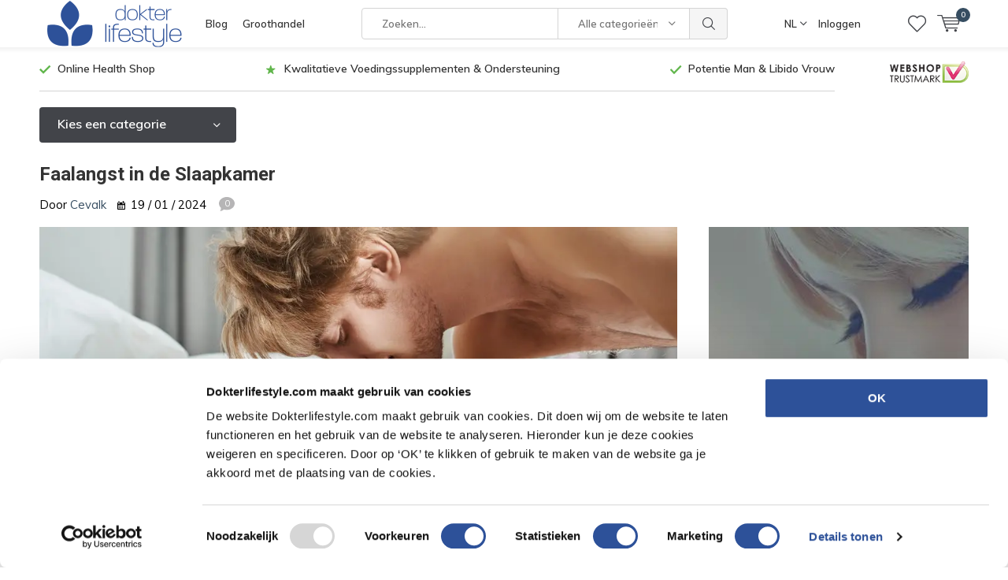

--- FILE ---
content_type: text/html;charset=utf-8
request_url: https://www.dokterlifestyle.com/nl/blogs/blog/faalangst-in-de-slaapkamer/
body_size: 14586
content:
<!doctype html>
<html lang="nl" class="  no-mobile ">
	<head>
    
<script type="text/javascript">
   window.dataLayer = window.dataLayer || [];
   dataLayer.push({
                                                                                                            ecomm_prodid: '',  
                  ecomm_totalvalue: ''
                       
                         
                  });
      
</script>


<!-- Google Tag Manager -->
<script type="WebWorker-Inline">(function(w,d,s,l,i){w[l]=w[l]||[];w[l].push({'gtm.start':
new Date().getTime(),event:'gtm.js'});var f=d.getElementsByTagName(s)[0],
j=d.createElement(s),dl=l!='dataLayer'?'&l='+l:'';j.async=true;j.src=
'https://www.googletagmanager.com/gtm.js?id='+i+dl;f.parentNode.insertBefore(j,f);
})(window,document,'script','dataLayer','GTM-TKMWV8J');</script>
<!-- End Google Tag Manager -->        <meta charset="utf-8"/>
<!-- [START] 'blocks/head.rain' -->
<!--

  (c) 2008-2025 Lightspeed Netherlands B.V.
  http://www.lightspeedhq.com
  Generated: 29-11-2025 @ 21:40:08

-->
<link rel="canonical" href="https://www.dokterlifestyle.com/nl/blogs/blog/faalangst-in-de-slaapkamer/"/>
<link rel="alternate" href="https://www.dokterlifestyle.com/nl/index.rss" type="application/rss+xml" title="Nieuwe producten"/>
<link rel="alternate" href="https://www.dokterlifestyle.com/nl/blogs/blog.rss" type="application/rss+xml" title="Blog"/>
<meta name="robots" content="noodp,noydir"/>
<meta name="google-site-verification" content="LAR034QqewSKr9L81XxkDKEGH1IfREOk50ZTZhzFhEs"/>
<meta name="google-site-verification" content="MJlm43zj3kAW0h9WZyhaWFyRO19-4U_k0YxOIhztfjQ"/>
<meta name="google-site-verification" content="5FwiujtBGZIH4-LSNDUlOr4CUF2levELkLu_u5dHvFw"/>
<meta name="google-site-verification" content="HYv2UGrFEoqrh8RzFMmZ3IXVLEwIoumaiQM8QtK5R7o"/>
<meta property="og:url" content="https://www.dokterlifestyle.com/nl/blogs/blog/faalangst-in-de-slaapkamer/?source=facebook"/>
<meta property="og:site_name" content="Dokterlifestyle.com"/>
<meta property="og:title" content="Faalangst in de Slaapkamer | Tips voor Vrouwen en Mannen"/>
<meta property="og:description" content="In de slaapkamer kan er sprake zijn van faalangst. Wat zijn daarvan de oorzaken? Wat kunnen de gevolgen zijn en wat kun je eraan doen? In dit artikel worden deze onderwerpen allemaal besproken. "/>
<meta property="og:image" content="https://cdn.webshopapp.com/shops/254257/files/448266916/faalangst-in-de-slaapkamer.jpg"/>
<script>
<!-- Google tag (gtag.js) -->
<script async src="https://www.googletagmanager.com/gtag/js?id=G-SEZFHLN8FY"></script>
<script>
    window.dataLayer = window.dataLayer || [];
    function gtag(){dataLayer.push(arguments);}
    gtag('js', new Date());

    gtag('config', 'G-SEZFHLN8FY');
</script>
</script>
<script>
(function(w,d,s,l,i){w[l]=w[l]||[];w[l].push({'gtm.start':
new Date().getTime(),event:'gtm.js'});var f=d.getElementsByTagName(s)[0],
j=d.createElement(s),dl=l!='dataLayer'?'&l='+l:'';j.async=true;j.src=
'https://www.googletagmanager.com/gtm.js?id='+i+dl;f.parentNode.insertBefore(j,f);
})(window,document,'script','dataLayer','GTM-5W2TQS6');

</script>
<!--[if lt IE 9]>
<script src="https://cdn.webshopapp.com/assets/html5shiv.js?2025-02-20"></script>
<![endif]-->
<!-- [END] 'blocks/head.rain' -->
		<meta charset="utf-8">
		<meta http-equiv="x-ua-compatible" content="ie=edge">
		<title>Faalangst in de Slaapkamer | Tips voor Vrouwen en Mannen - Dokterlifestyle.com</title>
		<meta name="description" content="In de slaapkamer kan er sprake zijn van faalangst. Wat zijn daarvan de oorzaken? Wat kunnen de gevolgen zijn en wat kun je eraan doen? In dit artikel worden deze onderwerpen allemaal besproken. ">
		<meta name="keywords" content="Faalangst, slaapkamer, bed, man, vrouw">
		<meta name="theme-color" content="#ffffff">
		<meta name="MobileOptimized" content="320">
		<meta name="HandheldFriendly" content="true">
		<meta name="viewport" content="width=device-width, initial-scale=1, initial-scale=1, minimum-scale=1, maximum-scale=1, user-scalable=no">
		<meta name="author" content="https://www.dmws.nl/">
    
    <link rel="preconnect" href="https://fonts.googleapis.com">
	  <link rel="dns-prefetch" href="https://fonts.googleapis.com">
	  <link rel="preconnect" href="https://ajax.googleapis.com">
	  <link rel="dns-prefetch" href="https://ajax.googleapis.com">
	  <link rel="preconnect" href="https://www.gstatic.com" crossorigin="anonymous">
	  <link rel="dns-prefetch" href="https://www.gstatic.com" crossorigin="anonymous">
	  <link rel="preconnect" href="//cdn.webshopapp.com/">
	  <link rel="dns-prefetch" href="//cdn.webshopapp.com/">
	
		<link rel="preload" href="https://fonts.googleapis.com/css?family=Muli:300,400,500,600,700,800,900%7CRoboto:300,400,500,600,700,800,900" as="style">
    <link rel="preload" href="https://cdn.webshopapp.com/shops/254257/themes/183436/assets/icomoon.woff" as="font" type="font/woff" crossorigin="anonymous">
    <link href="https://fonts.googleapis.com/css?family=Muli:300,400,500,600,700,800,900%7CRoboto:300,400,500,600,700,800,900" rel="stylesheet" type="text/css">
  
  	<script>
      "use strict"
			function loadJS(src, onload) {
				var script = document.createElement('script')
				script.src = src
				script.onload = onload
				;(document.body || document.head).appendChild(script)
				script = null
			}
			(function () {
				var fontToLoad1 = "Muli",
					fontToLoad2 = "Roboto"

				if (sessionStorage.font1 === fontToLoad1 && sessionStorage.font2 === fontToLoad2) {
					document.documentElement.className += " wf-active"
					return
				} else if ("fonts" in document) {
					var fontsToLoad = [document.fonts.load("300 1em 'Muli'"), document.fonts.load("400 1em 'Muli'"),
					document.fonts.load("500 1em 'Muli'"), document.fonts.load("600 1em 'Muli'"), document.fonts.load("700 1em 'Muli'"),
					document.fonts.load("800 1em 'Muli'"), document.fonts.load("900 1em 'Muli'"),
					document.fonts.load("300 1em 'Roboto'"), document.fonts.load("400 1em 'Roboto'"),
					document.fonts.load("500 1em 'Roboto'"), document.fonts.load("600 1em 'Roboto'"), document.fonts.load("700 1em 'Roboto'"),
					document.fonts.load("800 1em 'Roboto'"), document.fonts.load("900 1em 'Roboto'")]
					Promise.all(fontsToLoad).then(function () {
						document.documentElement.className += " wf-active"
						try {
							sessionStorage.font1 = fontToLoad1
							sessionStorage.font2 = fontToLoad2
						} catch (e) { /* private safari */ }
					})
				} else {
					// use fallback
					loadJS('https://cdnjs.cloudflare.com/ajax/libs/fontfaceobserver/2.1.0/fontfaceobserver.js', function () {
						var fontsToLoad = []
						for (var i = 3; i <= 9; ++i) {
							fontsToLoad.push(new FontFaceObserver(fontToLoad1, { weight: i * 100 }).load())
							fontsToLoad.push(new FontFaceObserver(fontToLoad2, { weight: i * 100 }).load())
						}
						Promise.all(fontsToLoad).then(function () {
							document.documentElement.className += " wf-active"
							try {
								sessionStorage.font1 = fontToLoad1
								sessionStorage.font2 = fontToLoad2
							} catch (e) { /* private safari */ }
						});
					})
				}
			})();
    </script>
    
    <link rel="preload" href="https://cdn.webshopapp.com/shops/254257/themes/183436/assets/main-minified.css?20251116132747" as="style">
  	<link rel="preload" href="https://cdn.webshopapp.com/shops/254257/themes/183436/assets/settings.css?20251116132747" as="style">
    <link rel="stylesheet" media="screen" href="https://cdn.webshopapp.com/shops/254257/themes/183436/assets/main-minified.css?20251116132747">
		    <link rel="stylesheet" media="print" href="https://cdn.webshopapp.com/shops/254257/themes/183436/assets/print.css?20251116132747">
    <link rel="stylesheet" href="https://cdn.webshopapp.com/shops/254257/themes/183436/assets/settings.css?20251116132747" />
		<link rel="stylesheet" href="https://cdn.webshopapp.com/assets/gui-2-0.css?2025-02-20">
		<link rel="stylesheet" href="https://cdn.webshopapp.com/assets/gui-responsive-2-0.css?2025-02-20">   
		<link rel="stylesheet" href="https://cdn.webshopapp.com/shops/254257/themes/183436/assets/custom.css?20251116132747">
		<script src="https://cdn.webshopapp.com/assets/jquery-1-9-1.js?2025-02-20"></script>
    <script src="https://cdn.webshopapp.com/assets/jquery-ui-1-10-1.js?2025-02-20"></script>
<!-- 		<script defer src="https://ajax.googleapis.com/ajax/libs/jquery/1.7.2/jquery.min.js"></script>
		<script>window.jQuery || document.write('<script defer src="https://cdn.webshopapp.com/shops/254257/themes/183436/assets/jquery-1-7-2.js?20251116132747"><\/script>');</script> -->
<!-- 		<script defer src="https://cdn.webshopapp.com/shops/254257/themes/183436/assets/jquery-ui-1-10-1.js?20251116132747"></script> -->
    <script defer src="https://cdn.webshopapp.com/shops/254257/themes/183436/assets/cookie.js?20251116132747"></script>
		<script src="https://cdn.webshopapp.com/assets/gui.js?2025-02-20"></script>
    <script src="https://cdn.webshopapp.com/assets/gui-responsive-2-0.js?2025-02-20"></script>
		<link rel="icon" type="image/x-icon" href="https://cdn.webshopapp.com/shops/254257/themes/183436/v/1637962/assets/favicon.ico?20240325185854">
		<link rel="apple-touch-icon" href="https://cdn.webshopapp.com/shops/254257/themes/183436/v/1637962/assets/favicon.ico?20240325185854">
		<meta property="og:title" content="Faalangst in de Slaapkamer | Tips voor Vrouwen en Mannen">
		<meta property="og:type" content="website"> 
		<meta property="og:description" content="In de slaapkamer kan er sprake zijn van faalangst. Wat zijn daarvan de oorzaken? Wat kunnen de gevolgen zijn en wat kun je eraan doen? In dit artikel worden deze onderwerpen allemaal besproken. ">
		<meta property="og:site_name" content="Dokterlifestyle.com">
		<meta property="og:url" content="https://www.dokterlifestyle.com/">
		<meta property="og:image" content="https://cdn.webshopapp.com/shops/254257/themes/183436/v/2078790/assets/banner-1.jpg?20240325185854"> 
    		<script type="application/ld+json">
			{
				"@context": "http://schema.org/",
				"@type": "Organization",
				"url": "https://www.dokterlifestyle.com/nl/",
				"name": "Dokterlifestyle.com",
				"legalName": "Dokterlifestyle.com",
				"description": "In de slaapkamer kan er sprake zijn van faalangst. Wat zijn daarvan de oorzaken? Wat kunnen de gevolgen zijn en wat kun je eraan doen? In dit artikel worden deze onderwerpen allemaal besproken. ",
				"logo": "https://cdn.webshopapp.com/shops/254257/themes/183436/v/1637479/assets/logo.png?20240325185854",
				"image": "https://cdn.webshopapp.com/shops/254257/themes/183436/v/2078790/assets/banner-1.jpg?20240325185854",
				"contactPoint": {
					"@type": "ContactPoint",
					"contactType": "Customer service",
					"telephone": "+31297371195"
				},
				"address": {
					"@type": "PostalAddress",
					"streetAddress": "",
					"addressLocality": "",
					"addressRegion": "",
					"postalCode": "",
					"addressCountry": ""
				}
			}
		</script>
    <meta name="msapplication-config" content="https://cdn.webshopapp.com/shops/254257/themes/183436/assets/browserconfig.xml?20251116132747">
<meta property="og:title" content="Faalangst in de Slaapkamer | Tips voor Vrouwen en Mannen">
<meta property="og:type" content="website"> 
<meta property="og:description" content="In de slaapkamer kan er sprake zijn van faalangst. Wat zijn daarvan de oorzaken? Wat kunnen de gevolgen zijn en wat kun je eraan doen? In dit artikel worden deze onderwerpen allemaal besproken. ">
<meta property="og:site_name" content="Dokterlifestyle.com">
<meta property="og:url" content="https://www.dokterlifestyle.com/">
<meta property="og:image" content="https://cdn.webshopapp.com/shops/254257/themes/183436/assets/first-image-1.jpg?20251116132747">
<meta name="twitter:title" content="Faalangst in de Slaapkamer | Tips voor Vrouwen en Mannen">
<meta name="twitter:description" content="In de slaapkamer kan er sprake zijn van faalangst. Wat zijn daarvan de oorzaken? Wat kunnen de gevolgen zijn en wat kun je eraan doen? In dit artikel worden deze onderwerpen allemaal besproken. ">
<meta name="twitter:site" content="Dokterlifestyle.com">
<meta name="twitter:card" content="https://cdn.webshopapp.com/shops/254257/themes/183436/v/1637479/assets/logo.png?20240325185854">
<meta name="twitter:image" content="https://cdn.webshopapp.com/shops/254257/themes/183436/assets/first-image-1.jpg?20251116132747">
<script type="application/ld+json">
  [
        {
      "@context": "http://schema.org/",
      "@type": "Organization",
      "url": "https://www.dokterlifestyle.com/",
      "name": "Dokterlifestyle.com",
      "legalName": "Dokterlifestyle.com",
      "description": "In de slaapkamer kan er sprake zijn van faalangst. Wat zijn daarvan de oorzaken? Wat kunnen de gevolgen zijn en wat kun je eraan doen? In dit artikel worden deze onderwerpen allemaal besproken. ",
      "logo": "https://cdn.webshopapp.com/shops/254257/themes/183436/v/1637479/assets/logo.png?20240325185854",
      "image": "https://cdn.webshopapp.com/shops/254257/themes/183436/assets/first-image-1.jpg?20251116132747",
      "contactPoint": {
        "@type": "ContactPoint",
        "contactType": "Customer service",
        "telephone": "+31297371195"
      },
      "address": {
        "@type": "PostalAddress",
        "streetAddress": "Postbus 172",
        "addressLocality": "Nederland",
        "postalCode": "1420 AD Uithoorn",
        "addressCountry": "NL"
      }
      ,
      "aggregateRating": {
          "@type": "AggregateRating",
          "bestRating": "10",
          "worstRating": "1",
          "ratingValue": "9.0",
          "reviewCount": "123",
          "url":"https://www.kiyoh.com/reviews/1046451/libid_group_b_v"
      }
            
    },
    { 
      "@context": "http://schema.org", 
      "@type": "WebSite", 
      "url": "https://www.dokterlifestyle.com/", 
      "name": "Dokterlifestyle.com",
      "description": "In de slaapkamer kan er sprake zijn van faalangst. Wat zijn daarvan de oorzaken? Wat kunnen de gevolgen zijn en wat kun je eraan doen? In dit artikel worden deze onderwerpen allemaal besproken. ",
      "author": [
        {
          "@type": "Organization",
          "url": "https://www.dmws.nl/",
          "name": "DMWS B.V.",
          "address": {
            "@type": "PostalAddress",
            "streetAddress": "Klokgebouw 195 (Strijp-S)",
            "addressLocality": "Eindhoven",
            "addressRegion": "NB",
            "postalCode": "5617 AB",
            "addressCountry": "NL"
          }
        }
      ]
    }
  ]
</script>	</head>
	<body><div id="testdiv-topfixed.rain" style="display:none;">testdiv-topfixed.rain, template= pages/article.rain</div>
    <!-- Google Tag Manager (noscript) --><noscript><iframe src="https://www.googletagmanager.com/ns.html?id=GTM-TKMWV8J"
    height="0" width="0" style="display:none;visibility:hidden"></iframe></noscript><!-- End Google Tag Manager (noscript) --><ul class="hidden-data hidden"><li>254257</li><li>183436</li><li>ja</li><li>nl</li><li>live</li><li>Sales//libidgroup/nl</li><li>https://www.dokterlifestyle.com/nl/</li></ul><div id="root"><header id="top"><p id="logo"><a href="https://www.dokterlifestyle.com/nl/" accesskey="h"><img class="desktop-only" src="https://cdn.webshopapp.com/shops/254257/themes/183436/v/1637479/assets/logo.png?20240325185854" alt="Dokterlifestyle.com" width="190" height="60"><img class="desktop-hide" src="https://cdn.webshopapp.com/shops/254257/themes/183436/v/1637961/assets/logo-mobile.png?20240325185854" alt="Dokterlifestyle.com" width="190" height="60"></a></p><nav id="skip"><ul><li><a href="#nav" accesskey="n">Skip to navigation (n)</a></li><li><a href="#content" accesskey="c">Skip to content (c)</a></li><li><a href="#footer" accesskey="f">Skip to footer (f)</a></li></ul></nav><nav id="nav"><ul><li><a accesskey="1" href="/nl/blogs/blog/">Blog</a><em>(1)</em></li><li><a accesskey="2" href="/service/wholesale">Groothandel</a><em>(2)</em></li></ul><form action="https://www.dokterlifestyle.com/nl/search/" method="post" id="formSearch" class="untouched"><h5>Zoeken</h5><p><label for="q">Zoeken...</label><input type="search" id="q" name="q" value="" placeholder="Zoeken..." autocomplete="off"></p><p class="desktop-only"><label for="sb" class="hidden">Alle categorieën</label><select id="sb" name="sb" onchange="cat();"><option value="https://www.dokterlifestyle.com/nl/search/">Alle categorieën</option><option value="https://www.dokterlifestyle.com/nl/potentie-man/" class="cat-6622835">Potentie Man</option><option value="https://www.dokterlifestyle.com/nl/libido-vrouw/" class="cat-8223521">Libido Vrouw </option><option value="https://www.dokterlifestyle.com/nl/testosteron-boosters/" class="cat-11637408">Testosteron Boosters</option><option value="https://www.dokterlifestyle.com/nl/fatburners/" class="cat-11637396">Fatburners</option><option value="https://www.dokterlifestyle.com/nl/prostaat-potentie/" class="cat-11637418">Prostaat &amp; Potentie</option><option value="https://www.dokterlifestyle.com/nl/menstruatie-overgang/" class="cat-11668572">Menstruatie &amp; Overgang</option><option value="https://www.dokterlifestyle.com/nl/nachtrust-ontspanning/" class="cat-11668575">Nachtrust &amp; Ontspanning</option><option value="https://www.dokterlifestyle.com/nl/energie-prestaties/" class="cat-11637385">Energie &amp; Prestaties</option><option value="https://www.dokterlifestyle.com/nl/gezondheid/" class="cat-6622841">Gezondheid</option></select></p><p><button type="submit" title="Zoeken" disabled="disabled">Zoeken</button></p><ul class="list-cart"></ul></form><ul><li class="language"><a accesskey="3" href="./">NL</a><em>(3)</em><ul><li class="active"><a href="https://www.dokterlifestyle.com/nl/"  title="Nederlands" lang="nl">Nederlands</a></li><li ><a href="https://www.dokterlifestyle.com/de/"  title="Deutsch" lang="de">Deutsch</a></li><li ><a href="https://www.dokterlifestyle.com/en/"  title="English" lang="en">English</a></li></ul></li><li class="search"><a accesskey="5" href="./"><i class="icon-zoom"></i><span>Zoeken</span></a><em>(5)</em></li><!--<li class="compare mobile-only"><a accesskey="5" href="./"><i class="icon-chart"></i><span>vergelijk</span></a><em>(5)</em></li>--><li class="user"><a accesskey="6" href="https://www.dokterlifestyle.com/nl/account/login/"><i class="icon-user-outline"></i> 
          Inloggen
        </a><em>(6)</em><div><div class="double"><form method="post" id="formLogin" action="https://www.dokterlifestyle.com/nl/account/loginPost/?return=https://www.dokterlifestyle.com/nl/blogs/blog/faalangst-in-de-slaapkamer/"><h5>Inloggen</h5><p><label for="formLoginEmail">E-mailadres</label><input type="email" id="formLoginEmail" name="email" placeholder="E-mailadres" autocomplete='email' required></p><p><label for="formLoginPassword">Wachtwoord</label><input type="password" id="formLoginPassword" name="password" placeholder="Wachtwoord" autocomplete="current-password" required><a href="https://www.dokterlifestyle.com/nl/account/password/">Wachtwoord vergeten?</a></p><p><input type="hidden" name="key" value="a369b3785071475cffab998ad21f00ce" /><input type="hidden" name="type" value="login" /><button type="submit" onclick="$('#formLogin').submit(); return false;">Inloggen</button></p></form><div><h5>Nieuwe klant?</h5><ul class="list-checks"><li>Al je orders en retouren op één plek</li><li>Het bestelproces gaat nog sneller</li><li>Je winkelwagen is altijd en overal opgeslagen</li></ul><p class="link-btn"><a class="a" href="https://www.dokterlifestyle.com/nl/account/register/">Account aanmaken</a></p></div></div></div></li><li class="menu"><a accesskey="7" href="./"><i class="icon-menu"></i>
          Menu
        </a><em>(7)</em></li><li class="favorites br"><a accesskey="8" href="https://www.dokterlifestyle.com/nl/account/wishlist/"><i class="icon-heart-outline"></i><span>wishlist</span></a></li><li class="cart"><a accesskey="9" href="./"><i class="icon-cart"></i><span>Winkelwagen</span><span class="qty">0</span></a><em>(9)</em><div><h5>Mijn winkelwagen</h5><ul class="list-cart"><li><a href="https://www.dokterlifestyle.com/nl/session/back/"><span class="img"><img src="https://cdn.webshopapp.com/shops/254257/themes/183436/assets/empty-cart.svg?20251116132747" alt="Empty cart" width="43" height="46"></span><span class="title">Geen producten gevonden...</span><span class="desc">Er zitten geen producten in uw winkelwagen. Misschien is het artikel dat u had gekozen uitverkocht.</span></a></li></ul></div></li></ul><div class="nav-main"><ul><li><a>Menu</a><ul><li><a href="https://www.dokterlifestyle.com/nl/potentie-man/">
              Potentie Man</a></li><li><a href="https://www.dokterlifestyle.com/nl/libido-vrouw/">
              Libido Vrouw </a></li><li><a href="https://www.dokterlifestyle.com/nl/testosteron-boosters/">
              Testosteron Boosters</a></li><li><a href="https://www.dokterlifestyle.com/nl/fatburners/">
              Fatburners</a></li><li><a href="https://www.dokterlifestyle.com/nl/prostaat-potentie/">
              Prostaat &amp; Potentie</a></li><li><a href="https://www.dokterlifestyle.com/nl/menstruatie-overgang/">
              Menstruatie &amp; Overgang</a></li><li><a href="https://www.dokterlifestyle.com/nl/nachtrust-ontspanning/">
              Nachtrust &amp; Ontspanning</a></li><li><a href="https://www.dokterlifestyle.com/nl/energie-prestaties/">
              Energie &amp; Prestaties</a></li><li><a href="https://www.dokterlifestyle.com/nl/gezondheid/">
              Gezondheid</a></li></ul></li></ul></div></nav><p id="back"><a href="https://www.dokterlifestyle.com/nl/blogs/blog/faalangst-in-de-slaapkamer/">Terug</a></p></header><main id="content" class=""><div class="pretemplate-content"><div class="usp-container"><ul class="list-usp desktop-only"><li>
            	Online Health Shop
          </li><li>
            	Kwalitatieve Voedingssupplementen & Ondersteuning
          </li><li>
            	Potentie Man & Libido Vrouw
          </li></ul><ul class="list-usp list-usp-with-carousel desktop-hide"><div class="inner"><div class="item"><li>
                      Online Health Shop
                  </li></div><div class="item"><li>
                      Kwalitatieve Voedingssupplementen & Ondersteuning
                  </li></div><div class="item"><li>
                      Potentie Man & Libido Vrouw
                  </li></div></div></ul><p class="link-inline"><a href="https://www.keurmerk.info/nl/consumenten/webwinkel/?key=13805" title="Webshop Keurmerk" target="_blank"><img src="https://cdn.webshopapp.com/shops/254257/files/264914198/logo-p-small.png" alt="Webshop Keurmerk" width="100" height="31"></a><a href=""></a></p></div><nav class="nav-main desktop-only"><ul><li><a href="./">Kies een categorie</a><ul><li><a href="https://www.dokterlifestyle.com/nl/potentie-man/">
          Potentie Man</a></li><li><a href="https://www.dokterlifestyle.com/nl/libido-vrouw/">
          Libido Vrouw </a></li><li><a href="https://www.dokterlifestyle.com/nl/testosteron-boosters/">
          Testosteron Boosters</a></li><li><a href="https://www.dokterlifestyle.com/nl/fatburners/">
          Fatburners</a></li><li><a href="https://www.dokterlifestyle.com/nl/prostaat-potentie/">
          Prostaat &amp; Potentie</a></li><li><a href="https://www.dokterlifestyle.com/nl/menstruatie-overgang/">
          Menstruatie &amp; Overgang</a></li><li><a href="https://www.dokterlifestyle.com/nl/nachtrust-ontspanning/">
          Nachtrust &amp; Ontspanning</a></li><li><a href="https://www.dokterlifestyle.com/nl/energie-prestaties/">
          Energie &amp; Prestaties</a></li><li><a href="https://www.dokterlifestyle.com/nl/gezondheid/">
          Gezondheid</a></li></ul></li></ul></nav></div><header class="heading-blog"><h1>Faalangst in de Slaapkamer </h1><ul><li>Door <a href="./">Cevalk</a></li><li><i class="icon-calendar"></i> 19 / 01 / 2024 <a href="./" class="link-chat">0</a></li></ul></header><div class="cols-a b inv"><article class="article-a"><figure><img src="https://cdn.webshopapp.com/shops/254257/files/448266916/1015x535x1/image.jpg" alt="Faalangst in de Slaapkamer " width="1015" height="535"></figure><p>In de slaapkamer kan er sprake zijn van faalangst. Wat zijn daarvan de oorzaken? Wat kunnen de gevolgen zijn en wat kun je eraan doen? In dit artikel worden deze onderwerpen allemaal besproken. Het is fijn om te weten dat je er wat aan kunt doen samen. </p><h2>Oorzaken van faalangst in de slaapkamer</h2><p>Faalangst in de slaapkamer is een veelvoorkomend probleem dat de seksuele ervaring van mensen kan beïnvloeden. Het is belangrijk om de onderliggende oorzaken van deze angst te begrijpen om effectief aan oplossingen te kunnen werken. Daarom bespreken we hier een aantal mogelijkheden die faalangst in de slaapkamer kunnen veroorzaken:</p><h3>Sociale druk en presteren</h3><p>Sociale druk en de verwachtingen rond seksuele prestaties zijn belangrijke oorzaken van faalangst. Mensen voelen vaak de druk om aan bepaalde normen te voldoen die worden gedicteerd door de maatschappij, media of zelfs persoonlijke overtuigingen. Het idee van 'presteren' volgens vastgestelde normen kan angst veroorzaken, met name als men bang is niet aan deze normen te voldoen.</p><h3>Zelfbeeld en lichaamsbeeld</h3><p>Een verminderd zelfbeeld en negatieve lichaamsbeelden kunnen bijdragen aan faalangst in de slaapkamer. Onzekerheid over het eigen lichaam, uiterlijk of seksuele bekwaamheid kan de angst vergroten. Vergelijkingen met onrealistische schoonheidsidealen dragen bij aan negatieve gedachten over het eigen lichaam en seksuele aantrekkelijkheid.</p><h3>Communicatieproblemen</h3><p>Gebrek aan open communicatie met een partner over seksuele behoeften, verlangens en zorgen kan faalangst verergeren. Onuitgesproken verwachtingen en misverstanden kunnen leiden tot angstige gevoelens en zelfs tot vermijdingsgedrag in de slaapkamer.</p><h3>Vorige negatieve ervaringen</h3><p>Negatieve seksuele ervaringen uit het verleden, zoals afwijzing, mislukking of traumatische gebeurtenissen, kunnen diepe sporen nalaten. Deze ervaringen kunnen het zelfvertrouwen aantasten en leiden tot angst voor herhaling in toekomstige seksuele situaties.</p><h3>Pink Rush Lustopwekker voor vrouwen</h3><p><a title="Libido capsules Vrouw" href="/nl/libido-vrouw/"><img src="https://cdn.webshopapp.com/shops/254257/files/448267415/king-active-pink-rush-libido-vrouw-capsules.webp" alt="Pink Rush Lustopwekker voor Vrouwen" width="400" height="400" /></a></p><h3>Prestatiedruk en onrealistische verwachtingen</h3><p>Prestatiedruk en het nastreven van onrealistische verwachtingen over seksuele ervaringen dragen bij aan faalangst. Het idee dat elke seksuele ontmoeting perfect moet zijn, kan leiden tot angst voor het maken van fouten of niet voldoen aan vastgestelde normen.</p><h3>Angst voor afwijzing of oordeel</h3><p>De angst voor afwijzing of oordeel, met name van de partner, kan intense faalangst veroorzaken. De vrees om niet aan de verwachtingen van de partner te voldoen of om negatief beoordeeld te worden, kan leiden tot vermijdingsgedrag en het creëren van een negatieve cyclus.</p><h3>Gebrek aan seksuele voorlichting en kennis</h3><p>Een gebrek aan adequate seksuele voorlichting en kennis over het eigen lichaam en seksualiteit kan bijdragen aan faalangst. Onzekerheid over wat normaal is en een gebrek aan begrip van seksuele variatie kunnen angstgevoelens vergroten. Het is belangrijk te beseffen dat faalangst in de slaapkamer een veelvoorkomende uitdaging is en dat het vaak voortkomt uit verschillende combinaties van bovengenoemde oorzaken. Het identificeren van de specifieke oorzaken die van invloed zijn op een individu is de eerste stap naar het overwinnen van faalangst en het creëren van een gezondere seksuele beleving. Professionele begeleiding, open communicatie met een partner en zelfreflectie kunnen samen effectieve strategieën bieden om faalangst in de slaapkamer te overwinnen.</p><h2>Gevolgen van faalangst in de slaapkamer</h2><p>Faalangst in de slaapkamer kan grote gevolgen hebben voor zowel het individu als de relatie. Deze angst, die zich manifesteert als angst voor seksuele prestaties, kan leiden tot diverse emotionele en fysieke gevolgen die de algehele intimiteit en het welzijn beïnvloeden.</p><h3>Verminderd zelfvertrouwen en zelfbeeld</h3><p>Een van de directe gevolgen van faalangst in de slaapkamer is een aanzienlijke afname van zelfvertrouwen en een negatieve invloed op het zelfbeeld. Het voortdurende gevoel van niet aan seksuele verwachtingen te kunnen voldoen, kan leiden tot een neerwaartse spiraal van negatieve gedachten over het eigen lichaam en seksuele bekwaamheid.</p><h3>Stress en angstgevoelens</h3><p>Faalangst creëert een voortdurende bron van stress en angst rondom seksuele activiteit. De angst om niet te kunnen voldoen aan bepaalde normen of verwachtingen veroorzaakt fysiologische reacties, zoals verhoogde hartslag en gespannen spieren, die het vermogen om van seks te genieten negatief beïnvloeden.</p><h3>Vermijdingsgedrag en relatieproblemen</h3><p>Individuen met faalangst kunnen de neiging hebben om seksuele situaties te vermijden als een manier om met de angst om te gaan. Dit vermijdingsgedrag kan leiden tot relatieproblemen en een afname van de algehele intimiteit. Gebrek aan open communicatie over faalangst kan partners verder uit elkaar drijven.</p><h3>Female Libido Booster Lustopwekker</h3><p><a title="Female Libido Booster Lustopwekker" href="/nl/female-libido-booster-139825203.html"><img src="https://cdn.webshopapp.com/shops/254257/files/448267399/female-libido-lustopwekker.webp" alt="Female Libido booster Lustopwekker Vrouw" width="400" height="400" /></a></p><h3>Minder seksueel verlangen en opwinding</h3><p>Faalangst kan resulteren in verminderd seksueel verlangen en opwinding. De constante focus op prestaties en de angst voor mogelijke mislukkingen leiden tot een afname van het natuurlijke verlangen naar seksuele intimiteit.</p><h3>Impact op fysieke gezondheid</h3><p>Langdurige faalangst in de slaapkamer kan indirecte gevolgen hebben voor de fysieke gezondheid. Het ervaren van chronische stress en angst kan het immuunsysteem verzwakken, de bloeddruk verhogen en andere negatieve effecten op het lichaam hebben.</p><h3>Verminderde relatiekwaliteit</h3><p>Relaties worden sterk beïnvloed door de impact van faalangst. Gebrek aan intimiteit en emotionele verbinding kan leiden tot verminderde relatiekwaliteit. Partners kunnen zich onbegrepen voelen en worstelen met het begrijpen van elkaars behoeften en verlangens.</p><h3>Negatieve invloed op algeheel welzijn</h3><p>Faalangst in de slaapkamer heeft een bredere invloed op het algehele welzijn van een individu. Het kan leiden tot depressie, verminderde levenskwaliteit en zelfs de algemene tevredenheid met het leven aantasten. Het erkennen van de gevolgen van faalangst in de slaapkamer is de eerste stap naar het vinden van effectieve oplossingen. Professionele begeleiding, open communicatie met de partner en zelfreflectie zijn essentiële stappen om deze gevolgen aan te pakken en een gezondere seksuele beleving te bevorderen. Het is belangrijk om te onthouden dat faalangst een veelvoorkomende uitdaging is die met begrip, empathie en geduld kan worden overwonnen.</p><h2>Samenwerken aan de aanpak van faalangst in de slaapkamer</h2><p>Faalangst in de slaapkamer kan een uitdaging zijn, maar door samen te werken aan de aanpak ervan, kunnen partners een diepere verbinding opbouwen en een gezonde seksuele relatie bevorderen. Hier zijn enkele stappen om samen faalangst aan te pakken en de intimiteit te versterken:</p><h3>Open communicatie</h3><p>Het begint met open communicatie. Partners moeten de moed hebben om hun gevoelens over faalangst te delen zonder angst voor oordeel. Een eerlijk gesprek kan bijdragen aan wederzijds begrip en empathie.</p><h3>Gezamenlijke erkenning</h3><p>Erken samen dat faalangst een normaal aspect van menselijke seksualiteit is. Het benoemen van de angst en begrijpen dat beide partners erbij betrokken zijn, schept een gezamenlijke basis om aan een oplossing te werken.</p><h3>Professionele begeleiding zoeken</h3><p>Overweeg samen professionele hulp, zoals sekstherapie of relatietherapie. Een getrainde professional kan helpen bij het identificeren van specifieke oorzaken van faalangst en strategieën bieden om deze aan te pakken.</p><h3>Verken elkaars verlangens en grenzen</h3><p>Neem de tijd om elkaars seksuele verlangens en grenzen te verkennen. Het begrip van elkaars behoeften en wensen creëert een veilige ruimte om samen nieuwe aspecten van intimiteit te ontdekken.</p><h3>Neem de druk weg</h3><p>Samenwerken om de druk weg te nemen, is essentieel. Het veranderen van de mindset van prestatiegericht naar genieten van het moment kan een positieve impact hebben op de seksuele ervaring. Focus op plezier en verbinding in plaats van perfectie.</p><h3>Introduceer nieuwe elementen geleidelijk</h3><p>Neem kleine stappen bij het introduceren van nieuwe elementen in de slaapkamer. Door dit geleidelijk te doen, kan de angst voor het onbekende verminderen en kunnen beide partners zich comfortabeler voelen.</p><h3>Creëer een ontspannen sfeer</h3><p>Zorg voor een ontspannen sfeer in de slaapkamer. Vermijd afleidingen en druk, en creëer een omgeving die bevorderlijk is voor comfort en intimiteit. Dit kan het zelfvertrouwen vergroten en de faalangst verminderen.</p><h3>Samen lachen</h3><p>Humor kan een krachtig tegengif zijn voor faalangst. Lach samen over onhandige momenten en begrijp dat perfectie niet het doel is. Het creëren van een lichte, speelse sfeer kan de druk verminderen.</p><h3>Oefeningen voor zelfontwikkeling</h3><p>Moedig elkaar aan om individueel te werken aan zelfontwikkeling en zelfvertrouwen. Dit kan variëren van lichaamsbeweging tot mindfulnessoefeningen, afhankelijk van individuele behoeften.</p><h2>Wat te doen aan faalangst in de slaapkamer?</h2><p>Faalangst in de slaapkamer is een veelvoorkomende uitdaging die individuen van alle leeftijden kan beïnvloeden. Het kan leiden tot verminderd seksueel verlangen, angst voor intieme momenten en zelfs tot problemen zoals erectiestoornissen of vroegtijdige zaadlozing. Het is belangrijk te erkennen dat deze zorgen normaal zijn en dat er effectieve manieren zijn om met faalangst om te gaan en een bevredigend seksleven te behouden. Een aantal tips voor jou (en je partner);</p><h3>Begrijp de oorzaken van faalangst in de slaapkamer</h3><ul><li>Sociale druk: De samenleving legt vaak onrealistische verwachtingen op met betrekking tot seksuele prestaties. Deze druk kan angst veroorzaken, vooral als men gelooft dat ze aan bepaalde normen moeten voldoen.</li><li>Verminderd zelfbeeld: Onzekerheid over het eigen lichaam, prestatievermogen of aantrekkelijkheid kan faalangst veroorzaken. Het vergelijken van jezelf met onrealistische schoonheidsidealen kan negatieve gedachten bevorderen.</li><li>Slechte ervaringen: Negatieve seksuele ervaringen uit het verleden, zoals afwijzing of mislukking, kunnen een blijvend effect hebben op het zelfvertrouwen en de prestaties in de slaapkamer.</li><li>Communicatieproblemen: Gebrek aan open communicatie met een partner over seksuele behoeften, verlangens en zorgen kan faalangst verergeren.</li></ul><h3>Zelfreflectie en Zelfacceptatie</h3><ul><li>Herken en erken: Identificeer specifieke gedachten en zorgen die tot faalangst leiden. Door deze bewustwording kun je gericht werken aan het aanpakken van de specifieke problemen.</li><li>Verander negatieve gedachten: Vervang negatieve gedachten over jezelf en je prestaties door positievere en realistische overtuigingen. Erken dat niemand perfect is en dat seksuele ervaringen variëren.</li><li>Leer van ervaringen: Bekijk eerdere ervaringen niet als mislukkingen, maar als leermomenten. Begrijp dat iedereen ups en downs heeft op seksueel gebied.</li></ul><h3>Open communicatie met een partner</h3><ul><li>Deel zorgen: Bespreek openlijk je faalangst met je partner. Een eerlijke communicatie kan begrip bevorderen en de druk verminderen.</li><li>Stel realistische verwachtingen: Communiceer over verwachtingen en wees realistisch over wat comfortabel en plezierig is voor beide partners.</li><li>Samenwerken aan oplossingen: Werk samen met je partner aan mogelijke oplossingen. Het proces van samenwerking kan de emotionele intimiteit versterken.</li></ul><h3>Praktische stappen voor faalangst in de slaapkamer</h3><ul><li>Ademhalingsoefeningen: Beheersing van de ademhaling kan angst verminderen. Probeer diep adem te halen en concentreer je op de sensaties in het moment.</li><li>Mindfulness en ontspanning: Integratie van mindfulness- en ontspanningstechnieken kan helpen om in het huidige moment te zijn en de geest tot rust te brengen.</li><li>Geleidelijke blootstelling: Neem de tijd en bouw geleidelijk aan seksuele activiteiten op. Geef jezelf de ruimte om comfortabel te worden.</li></ul><p><strong>Informatie<br /></strong>De aangeboden informatie wordt door onze redactie verworven, geschreven en verwerkt in samenwerking met een netwerk van professionele tekstschrijvers en deskundige bronnen. Neem bij complicaties contact op met een deskundige. Een gezonde levensstijl en een evenwichtige en gevarieerde voeding zijn belangrijk. Een voedingssupplement is geen vervanging voor een gevarieerde voeding.<br />Bron: redactie, https://www.webmd.com/sexual-conditions/sexual-performance-anxiety-causes-treatments.</p><footer><div class="double module-border"><ul class="list-social a"><li><a onclick="return !window.open(this.href,'Faalangst in de Slaapkamer ', 'width=500,height=500')" target="_blank" href="https://www.facebook.com/sharer/sharer.php?u=https://www.dokterlifestyle.com/nl/blogs/blog/faalangst-in-de-slaapkamer/"><i class="icon-facebook"></i><span>Facebook</span></a></li><li><a onclick="return !window.open(this.href,'Faalangst in de Slaapkamer ', 'width=500,height=500')" target="_blank" href="https://twitter.com/home?status=https://www.dokterlifestyle.com/nl/blogs/blog/faalangst-in-de-slaapkamer/"><i class="icon-twitter"></i><span>Twitter</span></a></li></ul></div></footer></article><aside><div class="double-tablet b mobile-hide"><figure><a href="https://www.dokterlifestyle.com/nl/king-active-5-caps.html"><img src="https://cdn.webshopapp.com/shops/254257/themes/183436/v/2283885/assets/blog-banner.jpg?20240416135834" alt="Natuurlijke Libido en Potentie verhogende middelen | Voor Hem en Haar | Gezondheidsproducten" width="335" height="450"></a></figure><div class="box-scrolled"><h3>Recente artikelen</h3><ul class="list-recent"><li><figure><img src="https://cdn.webshopapp.com/shops/254257/files/474436772/224x130x1/image.jpg" alt="Placeholder" width="112" height="65"></figure><h4><a href="https://www.dokterlifestyle.com/nl/blogs/blog/waarom-heb-ik-ineens-een-laag-libido/">Waarom heb ik ineens een laag libido?</a></h4><p>Door <a href="https://www.dokterlifestyle.com/nl/blogs/blog/waarom-heb-ik-ineens-een-laag-libido/">Cevalk</a></p></li><li><figure><img src="https://cdn.webshopapp.com/shops/254257/files/473463951/224x130x1/image.jpg" alt="Placeholder" width="112" height="65"></figure><h4><a href="https://www.dokterlifestyle.com/nl/blogs/blog/hulpstoffen-in-supplementen/">Hulpstoffen in Supplementen </a></h4><p>Door <a href="https://www.dokterlifestyle.com/nl/blogs/blog/hulpstoffen-in-supplementen/">Cevalk</a></p></li><li><figure><img src="https://cdn.webshopapp.com/shops/254257/files/471469050/224x130x1/image.jpg" alt="Placeholder" width="112" height="65"></figure><h4><a href="https://www.dokterlifestyle.com/nl/blogs/blog/voordelen-van-tri-magnesium/">Voordelen van Tri-Magnesium </a></h4><p>Door <a href="https://www.dokterlifestyle.com/nl/blogs/blog/voordelen-van-tri-magnesium/">Cevalk</a></p></li><li><figure><img src="https://cdn.webshopapp.com/shops/254257/files/469572790/224x130x1/image.jpg" alt="Placeholder" width="112" height="65"></figure><h4><a href="https://www.dokterlifestyle.com/nl/blogs/blog/zonlicht-positief-voor-je-libido/">Zonlicht positief voor je libido</a></h4><p>Door <a href="https://www.dokterlifestyle.com/nl/blogs/blog/zonlicht-positief-voor-je-libido/">Cevalk</a></p></li><li><figure><img src="https://cdn.webshopapp.com/shops/254257/files/469224613/224x130x1/image.jpg" alt="Placeholder" width="112" height="65"></figure><h4><a href="https://www.dokterlifestyle.com/nl/blogs/blog/supplementen-en-kruiden-voor-een-sterk-afweersyste/">Supplementen en kruiden voor een sterk afweersysteem</a></h4><p>Door <a href="https://www.dokterlifestyle.com/nl/blogs/blog/supplementen-en-kruiden-voor-een-sterk-afweersyste/">Cevalk</a></p></li><li><figure><img src="https://cdn.webshopapp.com/shops/254257/files/468896606/224x130x1/image.jpg" alt="Placeholder" width="112" height="65"></figure><h4><a href="https://www.dokterlifestyle.com/nl/blogs/blog/waar-zijn-vegan-capsules-van-gemaakt/">Waar zijn Vegan capsules van gemaakt?</a></h4><p>Door <a href="https://www.dokterlifestyle.com/nl/blogs/blog/waar-zijn-vegan-capsules-van-gemaakt/">Cevalk</a></p></li><li><figure><img src="https://cdn.webshopapp.com/shops/254257/files/468336162/224x130x1/image.jpg" alt="Placeholder" width="112" height="65"></figure><h4><a href="https://www.dokterlifestyle.com/nl/blogs/blog/supplementen-bij-ongemakken-rondom-de-menstruatie/">Supplementen bij ongemakken rondom de menstruatie</a></h4><p>Door <a href="https://www.dokterlifestyle.com/nl/blogs/blog/supplementen-bij-ongemakken-rondom-de-menstruatie/">Cevalk</a></p></li><li><figure><img src="https://cdn.webshopapp.com/shops/254257/files/465498576/224x130x1/image.jpg" alt="Placeholder" width="112" height="65"></figure><h4><a href="https://www.dokterlifestyle.com/nl/blogs/blog/de-complexiteit-van-testosteron/">De Complexiteit van Testosteron</a></h4><p>Door <a href="https://www.dokterlifestyle.com/nl/blogs/blog/de-complexiteit-van-testosteron/">Cevalk</a></p></li><li><figure><img src="https://cdn.webshopapp.com/shops/254257/files/265763762/224x130x1/image.jpg" alt="Placeholder" width="112" height="65"></figure><h4><a href="https://www.dokterlifestyle.com/nl/blogs/blog/lustopwekkers-voor-vrouwen/">Wat zijn de beste lustopwekkers voor vrouwen?</a></h4><p>Door <a href="https://www.dokterlifestyle.com/nl/blogs/blog/lustopwekkers-voor-vrouwen/">Dokter Lifestyle</a></p></li><li><figure><img src="https://cdn.webshopapp.com/shops/254257/files/462258363/224x130x1/image.jpg" alt="Placeholder" width="112" height="65"></figure><h4><a href="https://www.dokterlifestyle.com/nl/blogs/blog/erogene-zones/">Erogene zones</a></h4><p>Door <a href="https://www.dokterlifestyle.com/nl/blogs/blog/erogene-zones/">Cevalk</a></p></li></ul></div></div></aside></div></main><article class="popup-a popup-product" data-title="product-"><header class="heading-product"><h3></h3><ul class="list-product-rating"><li>Reviews: <span data-val="0" data-of="5" class="rating-a">(0)</span></li></ul></header><div class="double f"><div><ul class="product-slider a is-slider"></ul></div><p class="product-info"><a class="overlay-c" href="https://www.dokterlifestyle.com/nl/"><b>Meer informatie</b></a></p><form class="form-product" action="https://www.dokterlifestyle.com/nl/cart/add/" data-url="https://www.dokterlifestyle.com/nl/cart/add/"><div><p class="input-inline hidden"><label >Maak een keuze:</label><select class="quicklook-variant-select"></select></p><p class="overlay-d strong quicklook-availability"><i class="icon-x"></i> Niet op voorraad</p><p class="price-a"><span class="old"></span><span class
="standard-price">€ 0,-</span></p><div class="submit"><p><span class="qty"><label for="pop-fpb-" class="hidden">Aantal</label><select id="pop-fpb-" class="product-quantity-select"><option >1</option><option >2</option><option >3</option><option >4</option><option >5</option><option >6</option><option >7</option><option >8</option><option >9</option><option >10</option><option class="product-qty-more-option" data-toggle="toggle" value="more">Meer...</option></select></span><button type="submit" data-product="https://www.dokterlifestyle.com/nl/?format=json">Toevoegen aan winkelwagen <i class="icon-cart"></i></button></p><div class="modal"><p>Voer het aantal in en klik op <i class="icon-check"></i></p><p><label class="hidden">Label</label><input class="product-modal-qty" type="number" min="1" name="quantity"><a href="javascript:;" class="btn product-modal-qty-submit"><i class="icon-check"></i><span>Ok</span></a></p></div></div></div></form></div></article><article id="compare" class="desktop-only"><header><h5>Vergelijk producten <span class="remove-all-compare">Verwijder alle producten</span></h5></header><section class="compare-wrapper"><p class="max">You can compare a maximum of 3 products</p><ul class="list-compare"></ul><p class="link-btn desktop-hide"><a href="https://www.dokterlifestyle.com/nl/compare/">Start vergelijking</a></p></section><footer><div class="desktop-only"><p class="link-btn"><a href="https://www.dokterlifestyle.com/nl/compare/">Start vergelijking</a></p><p><a class="toggle toggle-compare" href="javascript:;"><span>Toon</span><span class="hidden">Verbergen</span></a></p></div><p class="desktop-hide"><a href="javascript:;" class="remove">Verwijder alle producten</a></p></footer><a class="hide desktop-hide compare-mobile-toggle" href="javascript:;">Hide compare box</a></article><article class="popup-a popup-login" data-title="inloggen"><div class="double"><form method="post" id="formLogin" action="https://www.dokterlifestyle.com/nl/account/loginPost/?return=https%3A%2F%2Fwww.dokterlifestyle.com%2Fnl%2Fblogs%2Fblog%2Ffaalangst-in-de-slaapkamer%2F"><h5>Inloggen</h5><p><label for="formLoginEmail">E-mailadres</label><input type="email" id="formLoginEmail" name="email" placeholder="E-mailadres" autocomplete='email' required></p><p><label for="formLoginPassword">Wachtwoord</label><input type="password" id="formLoginPassword" name="password" placeholder="Wachtwoord" autocomplete="current-password" required><a href="https://www.dokterlifestyle.com/nl/account/password/">Wachtwoord vergeten?</a></p><p><input type="hidden" name="key" value="a369b3785071475cffab998ad21f00ce" /><input type="hidden" name="type" value="login" /><button type="submit" onclick="$('#formLogin').submit(); return false;">Inloggen</button></p></form><div><h5>Nieuwe klant?</h5><ul class="list-checks"><li>Al je orders en retouren op één plek</li><li>Het bestelproces gaat nog sneller</li><li>Je winkelwagen is altijd en overal opgeslagen</li></ul><p class="link-btn"><a class="a" href="https://www.dokterlifestyle.com/nl/account/register/">Account aanmaken</a></p></div></div></article><footer id="footer"><div class="usp-container in-footer"><ul class="list-usp in-footer tablet-hide"><li>
                  Online Health Shop
              </li><li>
                  Kwalitatieve Voedingssupplementen & Ondersteuning
              </li><li>
                  Potentie Man & Libido Vrouw
              </li></ul><ul class="list-usp list-usp-with-carousel in-footer tablet-only"><div class="inner"><div class="item"><li>
                          Online Health Shop
                      </li></div><div class="item"><li>
                          Kwalitatieve Voedingssupplementen & Ondersteuning
                      </li></div><div class="item"><li>
                          Potentie Man & Libido Vrouw
                      </li></div></div></ul></div><form id="formNewsletterFooter" action="https://www.dokterlifestyle.com/nl/account/newsletter/" method="post"><div><figure><img src="https://cdn.webshopapp.com/shops/254257/themes/183436/v/1638049/assets/footer-image-service.png?20240325185854" alt="Natuurlijke Libido en Potentie verhogende middelen | Voor Hem en Haar | Gezondheidsproducten" width="135" height="185"></figure><h3>Meer informatie?</h3><p>Contacteer onze klantenservice</p></div><div><h3>Volg ons</h3><ul class="list-social"><li><a rel="external" href="https://www.facebook.com/DokterLifestyle/"><i class="icon-facebook"></i> Facebook</a></li><li><a rel="external" href="https://www.instagram.com/dokterlifestyle/"><i class="icon-instagram"></i> Instagram</a></li></ul></div><div class="white-line tablet-only"></div><div><h3>Ontvang de nieuwste aanbiedingen en promoties</h3><p><input type="hidden" name="key" value="a369b3785071475cffab998ad21f00ce" /><label for="formNewsletterEmailFooter">E-mail adres</label><input type="text" name="email" id="formNewsletterEmailFooter" placeholder="E-mail adres"/><button type="submit">Abonneer</button><a class="small" href="https://www.dokterlifestyle.com/nl/service/privacy-policy/">* Lees hier de wettelijke beperkingen</a></p></div></form><nav><div><h3>Klantenservice</h3><ul><li><a href="https://www.dokterlifestyle.com/nl/service/about/" title="Over ons">Over ons</a></li><li><a href="https://www.dokterlifestyle.com/nl/service/general-terms-conditions/" title="Algemene voorwaarden">Algemene voorwaarden</a></li><li><a href="https://www.dokterlifestyle.com/nl/service/disclaimer/" title="Disclaimer">Disclaimer</a></li><li><a href="https://www.dokterlifestyle.com/nl/service/privacy-policy/" title="Privacy Policy">Privacy Policy</a></li><li><a href="https://www.dokterlifestyle.com/nl/service/payment-methods/" title="Betaalmethoden">Betaalmethoden</a></li><li><a href="https://www.dokterlifestyle.com/nl/service/shipping-returns/" title="Verzenden &amp; retourneren">Verzenden &amp; retourneren</a></li><li><a href="https://www.dokterlifestyle.com/nl/service/warranty-and-complaints/" title="Garantie en klachten">Garantie en klachten</a></li><li><a href="https://www.dokterlifestyle.com/nl/service/" title="Klantenservice">Klantenservice</a></li><li><a href="https://www.dokterlifestyle.com/nl/sitemap/" title="Sitemap">Sitemap</a></li><li><a href="https://www.dokterlifestyle.com/nl/service/wholesale/" title="Wholesale">Wholesale</a></li></ul></div><div><h3>Mijn account</h3><ul><li><a href="https://www.dokterlifestyle.com/nl/account/" title="Registreren">Registreren</a></li><li><a href="https://www.dokterlifestyle.com/nl/account/orders/" title="Mijn bestellingen">Mijn bestellingen</a></li><li><a href="https://www.dokterlifestyle.com/nl/account/tickets/" title="Mijn tickets">Mijn tickets</a></li><li><a href="https://www.dokterlifestyle.com/nl/account/wishlist/" title="Mijn verlanglijst">Mijn verlanglijst</a></li></ul></div><div><h3>Categorieën</h3><ul><li ><a href="https://www.dokterlifestyle.com/nl/potentie-man/">Potentie Man</a></li><li ><a href="https://www.dokterlifestyle.com/nl/libido-vrouw/">Libido Vrouw </a></li><li ><a href="https://www.dokterlifestyle.com/nl/testosteron-boosters/">Testosteron Boosters</a></li><li ><a href="https://www.dokterlifestyle.com/nl/fatburners/">Fatburners</a></li><li ><a href="https://www.dokterlifestyle.com/nl/prostaat-potentie/">Prostaat &amp; Potentie</a></li><li ><a href="https://www.dokterlifestyle.com/nl/menstruatie-overgang/">Menstruatie &amp; Overgang</a></li><li ><a href="https://www.dokterlifestyle.com/nl/nachtrust-ontspanning/">Nachtrust &amp; Ontspanning</a></li><li ><a href="https://www.dokterlifestyle.com/nl/energie-prestaties/">Energie &amp; Prestaties</a></li></ul></div><div><h3>Contact</h3><ul class="list-contact"><li><i class="icon-phone"></i><a href="tel:+31297371195">+31297371195</a></li><li><i class="icon-envelope"></i><a class="email"><span class="__cf_email__" data-cfemail="c093a1aca5b380aca9a2a9a4a7b2afb5b0eeaeac">[email&#160;protected]</span></a></li><li><i class="icon-instagram"></i><a rel="external" href="https://www.instagram.com/dokterlifestyle/">Instagram</a></li></ul><div class="module-contact"><h2>Libid Group B.V</h2><p>Postbus 172<br> 1420 AD Uithoorn<br> Nederland 
          </p><p>VAT: NL856349616B01<br> KvK: 65997093<br> IBAN: NL68 RABO 0316 0884 63</p></div></div></nav><ul class="payments dmws-payments"><li><img src="https://cdn.webshopapp.com/shops/254257/themes/183436/assets/z-ideal.png?20251116132747" alt="ideal" width="45" height="21"></li><li><img src="https://cdn.webshopapp.com/shops/254257/themes/183436/assets/z-giropay.png?20251116132747" alt="giropay" width="45" height="21"></li><li><img src="https://cdn.webshopapp.com/shops/254257/themes/183436/assets/z-directebanking.png?20251116132747" alt="directebanking" width="45" height="21"></li><li><img src="https://cdn.webshopapp.com/shops/254257/themes/183436/assets/z-paysafecard.png?20251116132747" alt="paysafecard" width="45" height="21"></li><li><img src="https://cdn.webshopapp.com/shops/254257/themes/183436/assets/z-mistercash.png?20251116132747" alt="mistercash" width="45" height="21"></li><li><img src="https://cdn.webshopapp.com/shops/254257/themes/183436/assets/z-banktransfer.png?20251116132747" alt="banktransfer" width="45" height="21"></li><li><img src="https://cdn.webshopapp.com/shops/254257/themes/183436/assets/z-paypalcp.png?20251116132747" alt="paypalcp" width="45" height="21"></li><li><img src="https://cdn.webshopapp.com/shops/254257/themes/183436/assets/z-debitcredit.png?20251116132747" alt="debitcredit" width="45" height="21"></li><li><img src="https://cdn.webshopapp.com/shops/254257/themes/183436/assets/z-paypallater.png?20251116132747" alt="paypallater" width="45" height="21"></li></ul><div class="double"><div ><figure><a href="https://www.keurmerk.info/nl/consumenten/webwinkel/?key=13805" title="Webshop Keurmerk" target="_blank"><img class="desktop-only" src="https://cdn.webshopapp.com/shops/254257/files/264914198/logo-p-small.png" alt="Webshop Keurmerk" width="100" height="60"></a></figure><p class="dmws-copyright">
     		© 2025
                  - Powered by
                    <a href="https://www.lightspeedhq.nl/" title="Lightspeed" target="_blank">Lightspeed</a>
                              - Theme By <a href="https://dmws.nl/themes/" target="_blank" rel="noopener">DMWS</a> x <a href="https://plus.dmws.nl/" title="Upgrade your theme with Plus+ for Lightspeed" target="_blank" rel="noopener">Plus+</a></p></div><ul><li class="logo"><img src="https://cdn.webshopapp.com/shops/254257/files/264914198/logo-p-small.png" alt="Webshop Keurmerk" width="137" height="24"></li><li><a href="https://www.dokterlifestyle.com/nl/service/general-terms-conditions/">Algemene voorwaarden</a></li><li><a href="https://www.dokterlifestyle.com/nl/sitemap/">Sitemap</a></li></ul></div></footer><div class="rich-snippet text-center"><div><span class="strong">Libid group B.V</span><span><span> 9,0</span> / <span>10</span></span> -
    <span> 123 </span> Reviews @ <a target="_blank" href="https://www.kiyoh.com/reviews/1046451/libid_group_b_v">Kiyoh</a></div></div><nav id="nav-mobile"><ul><li><a href="https://www.dokterlifestyle.com/nl/potentie-man/">
          Potentie Man</a></li><li><a href="https://www.dokterlifestyle.com/nl/libido-vrouw/">
          Libido Vrouw </a></li><li><a href="https://www.dokterlifestyle.com/nl/testosteron-boosters/">
          Testosteron Boosters</a></li><li><a href="https://www.dokterlifestyle.com/nl/fatburners/">
          Fatburners</a></li><li><a href="https://www.dokterlifestyle.com/nl/prostaat-potentie/">
          Prostaat &amp; Potentie</a></li><li><a href="https://www.dokterlifestyle.com/nl/menstruatie-overgang/">
          Menstruatie &amp; Overgang</a></li><li><a href="https://www.dokterlifestyle.com/nl/nachtrust-ontspanning/">
          Nachtrust &amp; Ontspanning</a></li><li><a href="https://www.dokterlifestyle.com/nl/energie-prestaties/">
          Energie &amp; Prestaties</a></li><li><a href="https://www.dokterlifestyle.com/nl/gezondheid/">
          Gezondheid</a></li><li><a accesskey="1" href="/nl/blogs/blog/">Blog</a><em>(1)</em></li><li><a accesskey="2" href="/service/wholesale">Groothandel</a><em>(2)</em></li><li class="currency"><a href="https://www.dokterlifestyle.com/nl/service/"><i class="icon-info"></i><span>Klantenservice</span></a></li><li class="language"><a accesskey="3" href="./"><img src="https://cdn.webshopapp.com/shops/254257/themes/183436/assets/language.png?20251116132747" alt="Language" width="24" height="15"> 
        Nederlands
      </a><em>(3)</em><ul><li class="active"><a href="https://www.dokterlifestyle.com/nl/"  title="Nederlands" lang="nl">Nederlands</a></li><li ><a href="https://www.dokterlifestyle.com/de/"  title="Deutsch" lang="de">Deutsch</a></li><li ><a href="https://www.dokterlifestyle.com/en/"  title="English" lang="en">English</a></li></ul></li></ul></nav><script data-cfasync="false" src="/cdn-cgi/scripts/5c5dd728/cloudflare-static/email-decode.min.js"></script><script>
  /* TRANSLATIONS */
  var compareUrl = 'https://www.dokterlifestyle.com/nl/compare/?format=json';
  var compare = false;
	    	var fillProduct = 2;
        var currencySymbol = '€';
    var noResults = 'Geen producten gevonden';
  var showAllResults = 'Bekijk alle resultaten';
  var readmore = 'Lees meer';
  var readless = 'Lees minder';
  var reviews = 'Reviews';
  var incTax = 'Incl. btw';
  var available = 'Op voorraad';
  var notAvailable = 'Niet op voorraad';
    var shopb2b = false;
      var showFulltitle = false;
    var basicUrl = 'https://www.dokterlifestyle.com/nl/';
  var curCollection = 'https://www.dokterlifestyle.com/nl/';
  var shopId = '254257';
  var moreInfo = 'Meer info';
  var noVariants = 'No variants available';
  var dayDealLinkOld = 'https://www.dokterlifestyle.com/female-booster-pro.html';
  var dayDealLink = 'https://www.dokterlifestyle.com/nl/blogs/blog/faalangst-in-de-slaapkamer/female-booster-pro.html'; 
  var dayDealButtonText = 'Uitgelicht Product'; 
  var template = 'pages/article.rain';
  var searchUrl = "https://www.dokterlifestyle.com/nl/search/";
  var searchBar = '';
  var shopCurrency = '€';
  var filter_url = '';
  var showMoreText = 'Show More';
  var dailyDealsTimerText = 'Je hebt nog';
  var readMoreFeature = '0';
  var emptyProduct = '<li class="empty">Voeg nog een product toe.<span>(max 3)</span></li>';
  var continueText = 'Doorgaan';
  var continueGuestText = 'Ga verder als gast';
  var priceStatus = 'enabled';
  var youSaveText = 'You Save';
  var youHaveGotText = 'Je hebt nog';
  var daysText = 'Dag';
  var hoursText = 'Uur';
  var minsText = 'Min';
  var secText = 'Sec';
  var by = 'Door';
  var pointsTranslation = 'points';
  var applyTranslation = 'Toepassen';
  	var notifyMobile = 'notify-mobile-hide';
    var daydealHandle = basicUrl + 'female-booster-pro.html';
  var validFor = 'Geldig voor';
  var dev = false;</script><!--COUNTDOWN PRODUCTPAGE--><script>
  var page = 'product';
  var showDays = [
1,
2,
3,
4,
5,
]
  var orderBefore = '4 PM';  
  var showFrom = '6 AM'; 
  var homeUrl = 'https://www.dokterlifestyle.com/nl/';
 var noRewards = 'Geen beloningen beschikbaar voor deze order.';
 
 var sliderHomeAuto = false;
 var sliderHomeSeconds = 0;
  
 window.LS_theme = {
    "name":"Performance",
    "developer":"DMWS",
    "docs":"https://supportdmws.zendesk.com/hc/nl/sections/360004945560-Theme-Performance",
  }
</script><!--END COUNTDOWN PRODUCTPAGE--><!-- [START] 'blocks/body.rain' --><script>
(function () {
  var s = document.createElement('script');
  s.type = 'text/javascript';
  s.async = true;
  s.src = 'https://www.dokterlifestyle.com/nl/services/stats/pageview.js';
  ( document.getElementsByTagName('head')[0] || document.getElementsByTagName('body')[0] ).appendChild(s);
})();
</script><script type="application/ld+json">
    {
        "@context": "https://schema.org",
        "@id": "https://www.dokterlifestyle.coml/#Organization",
        "@type": "Organization",
        "name": "Dokter Lifestyle",
        "sameAs": "https://www.kiyoh.com/reviews/1046451/libid_group_b_v",
        "aggregateRating": {
            "@type": "AggregateRating",
            "bestRating": "10",
            "worstRating": "1",
            "ratingValue": "9.3",
            "reviewCount": "53",
            "url":"https://www.kiyoh.com/reviews/1046451/libid_group_b_v"
        }
    }
</script><!-- Google Tag Manager (noscript) --><noscript><iframe src="https://www.googletagmanager.com/ns.html?id=GTM-5W2TQS6"
height="0" width="0" style="display:none;visibility:hidden"></iframe></noscript><!-- End Google Tag Manager (noscript) --><script>
(function () {
  var s = document.createElement('script');
  s.type = 'text/javascript';
  s.async = true;
  s.src = 'https://servicepoints.sendcloud.sc/shops/lightspeed_v2/embed/254257.js';
  ( document.getElementsByTagName('head')[0] || document.getElementsByTagName('body')[0] ).appendChild(s);
})();
</script><!-- [END] 'blocks/body.rain' --><input type="hidden" id="shopb2b" value="" /></div><script defer src="https://cdn.webshopapp.com/shops/254257/themes/183436/assets/fancybox.js?20251116132747"></script><script defer src="https://cdn.webshopapp.com/shops/254257/themes/183436/assets/scripts.js?20251116132747"></script><script defer src="https://cdn.webshopapp.com/shops/254257/themes/183436/assets/custom.js?20251116132747"></script><script defer src="https://cdn.webshopapp.com/shops/254257/themes/183436/assets/global-minified.js?20251116132747"></script><script defer src="https://cdn.webshopapp.com/shops/254257/themes/183436/assets/cookie.js?20251116132747"></script><script defer src="https://cdn.webshopapp.com/shops/254257/themes/183436/assets/blog.js?20251116132747?124124"></script>	</body>
</html>

--- FILE ---
content_type: text/javascript;charset=utf-8
request_url: https://www.dokterlifestyle.com/nl/services/stats/pageview.js
body_size: -412
content:
// SEOshop 29-11-2025 21:40:10

--- FILE ---
content_type: application/javascript
request_url: https://cdn.webshopapp.com/shops/254257/themes/183436/assets/blog.js?20251116132747?124124
body_size: 645
content:
jQuery(document).ready(function($){
  
  var currentPage = 2;
  var pageUrl = generatePageUrl(currentPage);
  var responseCache = {};
  getArticles(pageUrl, 1);
  
  $('#loadArticles').click(function(){
    pageUrl = generatePageUrl(currentPage);
    getArticles(pageUrl, 5);
    currentPage++;
  });
  
  function getArticles (url, count) {
  	console.log(url, count);
    var response = {};
    $.getJSON(url, function(json){
      if (JSON.stringify(responseCache) === JSON.stringify(json.blog.articles)) {
        $('#loadArticles').hide();
        return;
      }
      response.shopId = json.shop.id;
      response.blog = json.blog;
      response.articles = {};
      Object.keys(json.blog.articles).forEach(function(item, index){
      	if (index < count) {
          response.articles[item] = json.blog.articles[item];
        }
      });
      Object.keys(response.articles).forEach(function(item, index){
        if(!responseCache.hasOwnProperty(item)) {
          var articleTemplate = generateArticleTemplate(response.articles[item], response.shopId, response.blog);
          $('.list-related.b').append(articleTemplate);
        }
      });

      responseCache = Object.assign({}, response.articles);
    });
  }
  function generatePageUrl (pageCount) {
  	return window.location.href + 'page' + pageCount +'.html?format=json';
  }

  function generateArticleTemplate (article, shopId, blog) {
  	var imgUrl = generateImgUrl(shopId, article.image);
    var articleUrl = generateArticleUrl(article.url);
    var dateText = formatDate(article.date);
    var author = "";
    if(article.author.length > 0){ 
      author = by + " " + article.author; 
    }
    var template = 
      '<li>' +
    		'<figure style="background-image:url(' + imgUrl + ');">' +
        	'<a href="'+ articleUrl + '">' +
    				'<img src="' + imgUrl + '" alt="' + article.title + '" />' +
    			'</a>' +
    		'</figure>' +
      	'<h3><span class="small">' + blog.title + '</span> ' + article.title + '</h3>' +
    		'<ul>' +
            '<li>' + author + '</li>' +
            '<li><i class="icon-calendar"></i> ' + dateText + '</li>' +
        '</ul>' +
    	'</li>';
    return template;
  }
  
	function formatDate (input) {
    var days = ["Sunday", "Monday", "Tuesday", "Wednesday", "Thursday", "Friday", "Saturday"];	
    var articleDate = new Date(input.replace(/-/g, "/"));
    var formattedDate = {
      day: days[articleDate.getDay()],
      month: modifyMonthFormat(articleDate.getMonth() + 1),
      date: articleDate.getDate(),
      year: articleDate.getFullYear()
    };
		return formattedDate.day + " " + formattedDate.date + " / " + formattedDate.month + " / " + formattedDate.year;
	}

  function generateArticleUrl (articleUrl) {
    let articleHandle = articleUrl.split("/").pop() || "";
    
  	return window.location.href + articleHandle;
  }
  
  function modifyMonthFormat(mon){
   	if (mon.toString().length == 1) {
      mon = "0" + mon;
    }
    return mon;
  }
  
	function generateImgUrl (shopId, imageId) {
  	return 'https://static.webshopapp.com/shops/' + shopId + '/files/' + imageId + '/495x295x1/image.jpg';
  }
});